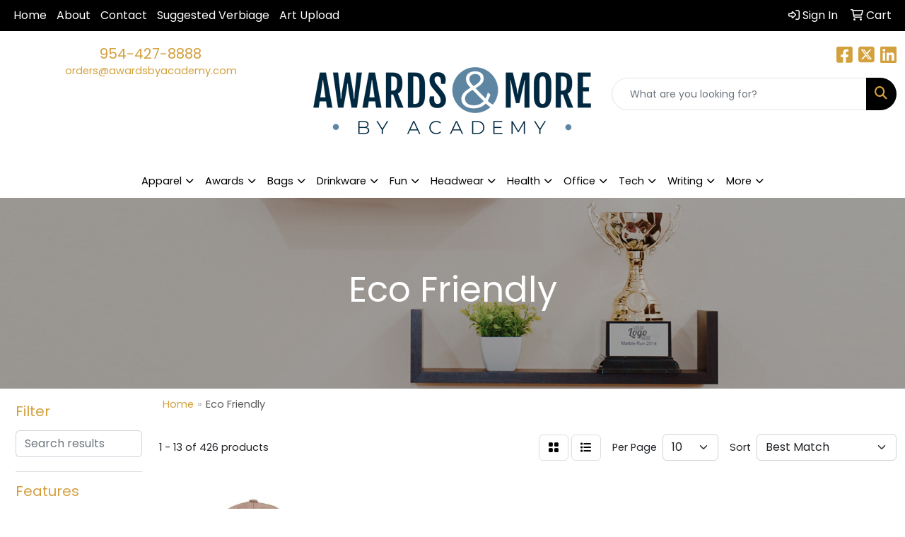

--- FILE ---
content_type: text/html
request_url: https://www.awardsbyacademy.com/ws/ws.dll/StartSrch?UID=8955&WENavID=3241278
body_size: 11354
content:
<!DOCTYPE html>
<html lang="en"><head>
<meta charset="utf-8">
<meta http-equiv="X-UA-Compatible" content="IE=edge">
<meta name="viewport" content="width=device-width, initial-scale=1">
<!-- The above 3 meta tags *must* come first in the head; any other head content must come *after* these tags -->


<link href="/distsite/styles/8/css/bootstrap.min.css" rel="stylesheet" />
<link href="https://fonts.googleapis.com/css?family=Open+Sans:400,600|Oswald:400,600" rel="stylesheet">
<link href="/distsite/styles/8/css/owl.carousel.min.css" rel="stylesheet">
<link href="/distsite/styles/8/css/nouislider.css" rel="stylesheet">
<!--<link href="/distsite/styles/8/css/menu.css" rel="stylesheet"/>-->
<link href="/distsite/styles/8/css/flexslider.css" rel="stylesheet">
<link href="/distsite/styles/8/css/all.min.css" rel="stylesheet">
<link href="/distsite/styles/8/css/slick/slick.css" rel="stylesheet"/>
<link href="/distsite/styles/8/css/lightbox/lightbox.css" rel="stylesheet"  />
<link href="/distsite/styles/8/css/yamm.css" rel="stylesheet" />
<!-- Custom styles for this theme -->
<link href="/we/we.dll/StyleSheet?UN=8955&Type=WETheme&TS=C46007.5659837963" rel="stylesheet">
<!-- Custom styles for this theme -->
<link href="/we/we.dll/StyleSheet?UN=8955&Type=WETheme-PS&TS=C46007.5659837963" rel="stylesheet">
<style>
.navbar-default .navbar-nav > li > a {
    color: #000000;
    background-color: transparent;
    text-transform: uppercase;
    font-size: 15px;
    padding-top: 15px;
    padding-bottom: 15px;
 background-color: rgba(255, 255, 255, 0.2);
}

</style>

<!-- HTML5 shim and Respond.js for IE8 support of HTML5 elements and media queries -->
<!--[if lt IE 9]>
      <script src="https://oss.maxcdn.com/html5shiv/3.7.3/html5shiv.min.js"></script>
      <script src="https://oss.maxcdn.com/respond/1.4.2/respond.min.js"></script>
    <![endif]-->

</head>

<body style="background:#fff;">


  <!-- Slide-Out Menu -->
  <div id="filter-menu" class="filter-menu">
    <button id="close-menu" class="btn-close"></button>
    <div class="menu-content">
      
<aside class="filter-sidebar">



<div class="filter-section first">
	<h2>Filter</h2>
	 <div class="input-group mb-3">
	 <input type="text" style="border-right:0;" placeholder="Search results" class="form-control text-search-within-results" name="SearchWithinResults" value="" maxlength="100" onkeyup="HandleTextFilter(event);">
	  <label class="input-group-text" style="background-color:#fff;"><a  style="display:none;" href="javascript:void(0);" class="remove-filter" data-toggle="tooltip" title="Clear" onclick="ClearTextFilter();"><i class="far fa-times" aria-hidden="true"></i> <span class="fa-sr-only">x</span></a></label>
	</div>
</div>

<a href="javascript:void(0);" class="clear-filters"  style="display:none;" onclick="ClearDrillDown();">Clear all filters</a>

<div class="filter-section"  style="display:none;">
	<h2>Categories</h2>

	<div class="filter-list">

	 

		<!-- wrapper for more filters -->
        <div class="show-filter">

		</div><!-- showfilters -->

	</div>

		<a href="#" class="show-more"  style="display:none;" >Show more</a>
</div>


<div class="filter-section" >
	<h2>Features</h2>

		<div class="filter-list">

	  		<div class="checkbox"><label><input class="filtercheckbox" type="checkbox" name="2|Eco-friendly" ><span> Eco-friendly (121)</span></label></div><div class="checkbox"><label><input class="filtercheckbox" type="checkbox" name="2|Lightweight" ><span> Lightweight (78)</span></label></div><div class="checkbox"><label><input class="filtercheckbox" type="checkbox" name="2|Durable" ><span> Durable (75)</span></label></div><div class="checkbox"><label><input class="filtercheckbox" type="checkbox" name="2|Cap" ><span> Cap (73)</span></label></div><div class="checkbox"><label><input class="filtercheckbox" type="checkbox" name="2|Outdoor" ><span> Outdoor (67)</span></label></div><div class="checkbox"><label><input class="filtercheckbox" type="checkbox" name="2|Hat" ><span> Hat (63)</span></label></div><div class="checkbox"><label><input class="filtercheckbox" type="checkbox" name="2|Adjustable" ><span> Adjustable (62)</span></label></div><div class="checkbox"><label><input class="filtercheckbox" type="checkbox" name="2|Eco friendly" ><span> Eco friendly (59)</span></label></div><div class="checkbox"><label><input class="filtercheckbox" type="checkbox" name="2|Sports" ><span> Sports (57)</span></label></div><div class="checkbox"><label><input class="filtercheckbox" type="checkbox" name="2|Unisex" ><span> Unisex (54)</span></label></div><div class="show-filter"><div class="checkbox"><label><input class="filtercheckbox" type="checkbox" name="2|Breathable" ><span> Breathable (51)</span></label></div><div class="checkbox"><label><input class="filtercheckbox" type="checkbox" name="2|Waterproof" ><span> Waterproof (50)</span></label></div><div class="checkbox"><label><input class="filtercheckbox" type="checkbox" name="2|Summer" ><span> Summer (41)</span></label></div><div class="checkbox"><label><input class="filtercheckbox" type="checkbox" name="2|Travel" ><span> Travel (41)</span></label></div><div class="checkbox"><label><input class="filtercheckbox" type="checkbox" name="2|Comfortable" ><span> Comfortable (38)</span></label></div><div class="checkbox"><label><input class="filtercheckbox" type="checkbox" name="2|Headwear" ><span> Headwear (37)</span></label></div><div class="checkbox"><label><input class="filtercheckbox" type="checkbox" name="2|Soft" ><span> Soft (37)</span></label></div><div class="checkbox"><label><input class="filtercheckbox" type="checkbox" name="2|Elastic" ><span> Elastic (36)</span></label></div><div class="checkbox"><label><input class="filtercheckbox" type="checkbox" name="2|Beach" ><span> Beach (35)</span></label></div><div class="checkbox"><label><input class="filtercheckbox" type="checkbox" name="2|Reusable" ><span> Reusable (34)</span></label></div><div class="checkbox"><label><input class="filtercheckbox" type="checkbox" name="2|Ball caps" ><span> Ball caps (30)</span></label></div><div class="checkbox"><label><input class="filtercheckbox" type="checkbox" name="2|Baseball" ><span> Baseball (28)</span></label></div><div class="checkbox"><label><input class="filtercheckbox" type="checkbox" name="2|Made in america" ><span> Made in america (28)</span></label></div><div class="checkbox"><label><input class="filtercheckbox" type="checkbox" name="2|Made in u.S.A." ><span> Made in u.S.A. (28)</span></label></div><div class="checkbox"><label><input class="filtercheckbox" type="checkbox" name="2|U.S.A. Made" ><span> U.S.A. Made (28)</span></label></div><div class="checkbox"><label><input class="filtercheckbox" type="checkbox" name="2|Non-slip" ><span> Non-slip (27)</span></label></div><div class="checkbox"><label><input class="filtercheckbox" type="checkbox" name="2|Snapback" ><span> Snapback (27)</span></label></div><div class="checkbox"><label><input class="filtercheckbox" type="checkbox" name="2|Stretchable" ><span> Stretchable (27)</span></label></div><div class="checkbox"><label><input class="filtercheckbox" type="checkbox" name="2|Sustainable" ><span> Sustainable (27)</span></label></div><div class="checkbox"><label><input class="filtercheckbox" type="checkbox" name="2|Baseball cap" ><span> Baseball cap (24)</span></label></div><div class="checkbox"><label><input class="filtercheckbox" type="checkbox" name="2|Portable" ><span> Portable (24)</span></label></div><div class="checkbox"><label><input class="filtercheckbox" type="checkbox" name="2|6 panel" ><span> 6 panel (22)</span></label></div><div class="checkbox"><label><input class="filtercheckbox" type="checkbox" name="2|Fishing" ><span> Fishing (22)</span></label></div><div class="checkbox"><label><input class="filtercheckbox" type="checkbox" name="2|Silicone" ><span> Silicone (21)</span></label></div><div class="checkbox"><label><input class="filtercheckbox" type="checkbox" name="2|Dad hat" ><span> Dad hat (20)</span></label></div><div class="checkbox"><label><input class="filtercheckbox" type="checkbox" name="2|Sun" ><span> Sun (20)</span></label></div><div class="checkbox"><label><input class="filtercheckbox" type="checkbox" name="2|5 panel" ><span> 5 panel (19)</span></label></div><div class="checkbox"><label><input class="filtercheckbox" type="checkbox" name="2|Pool" ><span> Pool (19)</span></label></div><div class="checkbox"><label><input class="filtercheckbox" type="checkbox" name="2|Sun protection" ><span> Sun protection (19)</span></label></div><div class="checkbox"><label><input class="filtercheckbox" type="checkbox" name="2|Golf" ><span> Golf (18)</span></label></div><div class="checkbox"><label><input class="filtercheckbox" type="checkbox" name="2|Structured" ><span> Structured (18)</span></label></div><div class="checkbox"><label><input class="filtercheckbox" type="checkbox" name="2|Adult" ><span> Adult (17)</span></label></div><div class="checkbox"><label><input class="filtercheckbox" type="checkbox" name="2|Flexible" ><span> Flexible (17)</span></label></div><div class="checkbox"><label><input class="filtercheckbox" type="checkbox" name="2|Foldable" ><span> Foldable (17)</span></label></div><div class="checkbox"><label><input class="filtercheckbox" type="checkbox" name="2|Hiking" ><span> Hiking (16)</span></label></div><div class="checkbox"><label><input class="filtercheckbox" type="checkbox" name="2|Stylish" ><span> Stylish (16)</span></label></div><div class="checkbox"><label><input class="filtercheckbox" type="checkbox" name="2|Women" ><span> Women (16)</span></label></div><div class="checkbox"><label><input class="filtercheckbox" type="checkbox" name="2|Eco" ><span> Eco (15)</span></label></div><div class="checkbox"><label><input class="filtercheckbox" type="checkbox" name="2|Silicone swim cap" ><span> Silicone swim cap (15)</span></label></div><div class="checkbox"><label><input class="filtercheckbox" type="checkbox" name="2|Wide brim" ><span> Wide brim (15)</span></label></div></div>

			<!-- wrapper for more filters -->
			<div class="show-filter">

			</div><!-- showfilters -->
 		</div>
		<a href="#" class="show-more"  >Show more</a>


</div>


<div class="filter-section" >
	<h2>Colors</h2>

		<div class="filter-list">

		  	<div class="checkbox"><label><input class="filtercheckbox" type="checkbox" name="1|Black" ><span> Black (298)</span></label></div><div class="checkbox"><label><input class="filtercheckbox" type="checkbox" name="1|White" ><span> White (216)</span></label></div><div class="checkbox"><label><input class="filtercheckbox" type="checkbox" name="1|Red" ><span> Red (211)</span></label></div><div class="checkbox"><label><input class="filtercheckbox" type="checkbox" name="1|Blue" ><span> Blue (189)</span></label></div><div class="checkbox"><label><input class="filtercheckbox" type="checkbox" name="1|Pink" ><span> Pink (170)</span></label></div><div class="checkbox"><label><input class="filtercheckbox" type="checkbox" name="1|Yellow" ><span> Yellow (162)</span></label></div><div class="checkbox"><label><input class="filtercheckbox" type="checkbox" name="1|Gray" ><span> Gray (144)</span></label></div><div class="checkbox"><label><input class="filtercheckbox" type="checkbox" name="1|Orange" ><span> Orange (117)</span></label></div><div class="checkbox"><label><input class="filtercheckbox" type="checkbox" name="1|Green" ><span> Green (115)</span></label></div><div class="checkbox"><label><input class="filtercheckbox" type="checkbox" name="1|Purple" ><span> Purple (115)</span></label></div><div class="show-filter"><div class="checkbox"><label><input class="filtercheckbox" type="checkbox" name="1|Navy blue" ><span> Navy blue (106)</span></label></div><div class="checkbox"><label><input class="filtercheckbox" type="checkbox" name="1|Brown" ><span> Brown (65)</span></label></div><div class="checkbox"><label><input class="filtercheckbox" type="checkbox" name="1|Beige" ><span> Beige (61)</span></label></div><div class="checkbox"><label><input class="filtercheckbox" type="checkbox" name="1|Royal blue" ><span> Royal blue (51)</span></label></div><div class="checkbox"><label><input class="filtercheckbox" type="checkbox" name="1|Light blue" ><span> Light blue (44)</span></label></div><div class="checkbox"><label><input class="filtercheckbox" type="checkbox" name="1|Various" ><span> Various (36)</span></label></div><div class="checkbox"><label><input class="filtercheckbox" type="checkbox" name="1|Dark blue" ><span> Dark blue (34)</span></label></div><div class="checkbox"><label><input class="filtercheckbox" type="checkbox" name="1|Black/white" ><span> Black/white (25)</span></label></div><div class="checkbox"><label><input class="filtercheckbox" type="checkbox" name="1|Navy blue/white" ><span> Navy blue/white (23)</span></label></div><div class="checkbox"><label><input class="filtercheckbox" type="checkbox" name="1|White/black" ><span> White/black (21)</span></label></div><div class="checkbox"><label><input class="filtercheckbox" type="checkbox" name="1|White/red" ><span> White/red (21)</span></label></div><div class="checkbox"><label><input class="filtercheckbox" type="checkbox" name="1|Lt gray" ><span> Lt gray (20)</span></label></div><div class="checkbox"><label><input class="filtercheckbox" type="checkbox" name="1|Red/black" ><span> Red/black (20)</span></label></div><div class="checkbox"><label><input class="filtercheckbox" type="checkbox" name="1|White/navy blue" ><span> White/navy blue (20)</span></label></div><div class="checkbox"><label><input class="filtercheckbox" type="checkbox" name="1|Khaki" ><span> Khaki (19)</span></label></div><div class="checkbox"><label><input class="filtercheckbox" type="checkbox" name="1|Red/white" ><span> Red/white (19)</span></label></div><div class="checkbox"><label><input class="filtercheckbox" type="checkbox" name="1|White/royal blue" ><span> White/royal blue (19)</span></label></div><div class="checkbox"><label><input class="filtercheckbox" type="checkbox" name="1|Black/red" ><span> Black/red (18)</span></label></div><div class="checkbox"><label><input class="filtercheckbox" type="checkbox" name="1|Olive green" ><span> Olive green (18)</span></label></div><div class="checkbox"><label><input class="filtercheckbox" type="checkbox" name="1|Royal blue/white" ><span> Royal blue/white (18)</span></label></div><div class="checkbox"><label><input class="filtercheckbox" type="checkbox" name="1|Tan" ><span> Tan (18)</span></label></div><div class="checkbox"><label><input class="filtercheckbox" type="checkbox" name="1|Lt gray/black" ><span> Lt gray/black (17)</span></label></div><div class="checkbox"><label><input class="filtercheckbox" type="checkbox" name="1|Lt gray/navy blue" ><span> Lt gray/navy blue (17)</span></label></div><div class="checkbox"><label><input class="filtercheckbox" type="checkbox" name="1|Navy blue/red" ><span> Navy blue/red (17)</span></label></div><div class="checkbox"><label><input class="filtercheckbox" type="checkbox" name="1|Tan/black" ><span> Tan/black (17)</span></label></div><div class="checkbox"><label><input class="filtercheckbox" type="checkbox" name="1|Tan/navy blue" ><span> Tan/navy blue (17)</span></label></div><div class="checkbox"><label><input class="filtercheckbox" type="checkbox" name="1|Black/lt gray" ><span> Black/lt gray (16)</span></label></div><div class="checkbox"><label><input class="filtercheckbox" type="checkbox" name="1|Black/tan" ><span> Black/tan (16)</span></label></div><div class="checkbox"><label><input class="filtercheckbox" type="checkbox" name="1|Dk gray/black" ><span> Dk gray/black (16)</span></label></div><div class="checkbox"><label><input class="filtercheckbox" type="checkbox" name="1|Dk gray/white" ><span> Dk gray/white (16)</span></label></div><div class="checkbox"><label><input class="filtercheckbox" type="checkbox" name="1|Gold" ><span> Gold (16)</span></label></div><div class="checkbox"><label><input class="filtercheckbox" type="checkbox" name="1|Lt gray/red" ><span> Lt gray/red (16)</span></label></div><div class="checkbox"><label><input class="filtercheckbox" type="checkbox" name="1|Navy blue/lt gray" ><span> Navy blue/lt gray (16)</span></label></div><div class="checkbox"><label><input class="filtercheckbox" type="checkbox" name="1|Navy blue/tan" ><span> Navy blue/tan (16)</span></label></div><div class="checkbox"><label><input class="filtercheckbox" type="checkbox" name="1|Rose red" ><span> Rose red (16)</span></label></div><div class="checkbox"><label><input class="filtercheckbox" type="checkbox" name="1|Royal blue/lt gray" ><span> Royal blue/lt gray (16)</span></label></div><div class="checkbox"><label><input class="filtercheckbox" type="checkbox" name="1|Khaki tan" ><span> Khaki tan (15)</span></label></div><div class="checkbox"><label><input class="filtercheckbox" type="checkbox" name="1|Lt gray/white" ><span> Lt gray/white (15)</span></label></div><div class="checkbox"><label><input class="filtercheckbox" type="checkbox" name="1|Black/dk gray" ><span> Black/dk gray (14)</span></label></div><div class="checkbox"><label><input class="filtercheckbox" type="checkbox" name="1|Dk gray/lt gray" ><span> Dk gray/lt gray (14)</span></label></div></div>


			<!-- wrapper for more filters -->
			<div class="show-filter">

			</div><!-- showfilters -->

		  </div>

		<a href="#" class="show-more"  >Show more</a>
</div>


<div class="filter-section"  >
	<h2>Price Range</h2>
	<div class="filter-price-wrap">
		<div class="filter-price-inner">
			<div class="input-group">
				<span class="input-group-text input-group-text-white">$</span>
				<input type="text" class="form-control form-control-sm filter-min-prices" name="min-prices" value="" placeholder="Min" onkeyup="HandlePriceFilter(event);">
			</div>
			<div class="input-group">
				<span class="input-group-text input-group-text-white">$</span>
				<input type="text" class="form-control form-control-sm filter-max-prices" name="max-prices" value="" placeholder="Max" onkeyup="HandlePriceFilter(event);">
			</div>
		</div>
		<a href="javascript:void(0)" onclick="SetPriceFilter();" ><i class="fa-solid fa-chevron-right"></i></a>
	</div>
</div>

<div class="filter-section"   >
	<h2>Quantity</h2>
	<div class="filter-price-wrap mb-2">
		<input type="text" class="form-control form-control-sm filter-quantity" value="" placeholder="Qty" onkeyup="HandleQuantityFilter(event);">
		<a href="javascript:void(0)" onclick="SetQuantityFilter();"><i class="fa-solid fa-chevron-right"></i></a>
	</div>
</div>




	</aside>

    </div>
</div>




	<div class="container-fluid">
		<div class="row">

			<div class="col-md-3 col-lg-2">
        <div class="d-none d-md-block">
          <div id="desktop-filter">
            
<aside class="filter-sidebar">



<div class="filter-section first">
	<h2>Filter</h2>
	 <div class="input-group mb-3">
	 <input type="text" style="border-right:0;" placeholder="Search results" class="form-control text-search-within-results" name="SearchWithinResults" value="" maxlength="100" onkeyup="HandleTextFilter(event);">
	  <label class="input-group-text" style="background-color:#fff;"><a  style="display:none;" href="javascript:void(0);" class="remove-filter" data-toggle="tooltip" title="Clear" onclick="ClearTextFilter();"><i class="far fa-times" aria-hidden="true"></i> <span class="fa-sr-only">x</span></a></label>
	</div>
</div>

<a href="javascript:void(0);" class="clear-filters"  style="display:none;" onclick="ClearDrillDown();">Clear all filters</a>

<div class="filter-section"  style="display:none;">
	<h2>Categories</h2>

	<div class="filter-list">

	 

		<!-- wrapper for more filters -->
        <div class="show-filter">

		</div><!-- showfilters -->

	</div>

		<a href="#" class="show-more"  style="display:none;" >Show more</a>
</div>


<div class="filter-section" >
	<h2>Features</h2>

		<div class="filter-list">

	  		<div class="checkbox"><label><input class="filtercheckbox" type="checkbox" name="2|Eco-friendly" ><span> Eco-friendly (121)</span></label></div><div class="checkbox"><label><input class="filtercheckbox" type="checkbox" name="2|Lightweight" ><span> Lightweight (78)</span></label></div><div class="checkbox"><label><input class="filtercheckbox" type="checkbox" name="2|Durable" ><span> Durable (75)</span></label></div><div class="checkbox"><label><input class="filtercheckbox" type="checkbox" name="2|Cap" ><span> Cap (73)</span></label></div><div class="checkbox"><label><input class="filtercheckbox" type="checkbox" name="2|Outdoor" ><span> Outdoor (67)</span></label></div><div class="checkbox"><label><input class="filtercheckbox" type="checkbox" name="2|Hat" ><span> Hat (63)</span></label></div><div class="checkbox"><label><input class="filtercheckbox" type="checkbox" name="2|Adjustable" ><span> Adjustable (62)</span></label></div><div class="checkbox"><label><input class="filtercheckbox" type="checkbox" name="2|Eco friendly" ><span> Eco friendly (59)</span></label></div><div class="checkbox"><label><input class="filtercheckbox" type="checkbox" name="2|Sports" ><span> Sports (57)</span></label></div><div class="checkbox"><label><input class="filtercheckbox" type="checkbox" name="2|Unisex" ><span> Unisex (54)</span></label></div><div class="show-filter"><div class="checkbox"><label><input class="filtercheckbox" type="checkbox" name="2|Breathable" ><span> Breathable (51)</span></label></div><div class="checkbox"><label><input class="filtercheckbox" type="checkbox" name="2|Waterproof" ><span> Waterproof (50)</span></label></div><div class="checkbox"><label><input class="filtercheckbox" type="checkbox" name="2|Summer" ><span> Summer (41)</span></label></div><div class="checkbox"><label><input class="filtercheckbox" type="checkbox" name="2|Travel" ><span> Travel (41)</span></label></div><div class="checkbox"><label><input class="filtercheckbox" type="checkbox" name="2|Comfortable" ><span> Comfortable (38)</span></label></div><div class="checkbox"><label><input class="filtercheckbox" type="checkbox" name="2|Headwear" ><span> Headwear (37)</span></label></div><div class="checkbox"><label><input class="filtercheckbox" type="checkbox" name="2|Soft" ><span> Soft (37)</span></label></div><div class="checkbox"><label><input class="filtercheckbox" type="checkbox" name="2|Elastic" ><span> Elastic (36)</span></label></div><div class="checkbox"><label><input class="filtercheckbox" type="checkbox" name="2|Beach" ><span> Beach (35)</span></label></div><div class="checkbox"><label><input class="filtercheckbox" type="checkbox" name="2|Reusable" ><span> Reusable (34)</span></label></div><div class="checkbox"><label><input class="filtercheckbox" type="checkbox" name="2|Ball caps" ><span> Ball caps (30)</span></label></div><div class="checkbox"><label><input class="filtercheckbox" type="checkbox" name="2|Baseball" ><span> Baseball (28)</span></label></div><div class="checkbox"><label><input class="filtercheckbox" type="checkbox" name="2|Made in america" ><span> Made in america (28)</span></label></div><div class="checkbox"><label><input class="filtercheckbox" type="checkbox" name="2|Made in u.S.A." ><span> Made in u.S.A. (28)</span></label></div><div class="checkbox"><label><input class="filtercheckbox" type="checkbox" name="2|U.S.A. Made" ><span> U.S.A. Made (28)</span></label></div><div class="checkbox"><label><input class="filtercheckbox" type="checkbox" name="2|Non-slip" ><span> Non-slip (27)</span></label></div><div class="checkbox"><label><input class="filtercheckbox" type="checkbox" name="2|Snapback" ><span> Snapback (27)</span></label></div><div class="checkbox"><label><input class="filtercheckbox" type="checkbox" name="2|Stretchable" ><span> Stretchable (27)</span></label></div><div class="checkbox"><label><input class="filtercheckbox" type="checkbox" name="2|Sustainable" ><span> Sustainable (27)</span></label></div><div class="checkbox"><label><input class="filtercheckbox" type="checkbox" name="2|Baseball cap" ><span> Baseball cap (24)</span></label></div><div class="checkbox"><label><input class="filtercheckbox" type="checkbox" name="2|Portable" ><span> Portable (24)</span></label></div><div class="checkbox"><label><input class="filtercheckbox" type="checkbox" name="2|6 panel" ><span> 6 panel (22)</span></label></div><div class="checkbox"><label><input class="filtercheckbox" type="checkbox" name="2|Fishing" ><span> Fishing (22)</span></label></div><div class="checkbox"><label><input class="filtercheckbox" type="checkbox" name="2|Silicone" ><span> Silicone (21)</span></label></div><div class="checkbox"><label><input class="filtercheckbox" type="checkbox" name="2|Dad hat" ><span> Dad hat (20)</span></label></div><div class="checkbox"><label><input class="filtercheckbox" type="checkbox" name="2|Sun" ><span> Sun (20)</span></label></div><div class="checkbox"><label><input class="filtercheckbox" type="checkbox" name="2|5 panel" ><span> 5 panel (19)</span></label></div><div class="checkbox"><label><input class="filtercheckbox" type="checkbox" name="2|Pool" ><span> Pool (19)</span></label></div><div class="checkbox"><label><input class="filtercheckbox" type="checkbox" name="2|Sun protection" ><span> Sun protection (19)</span></label></div><div class="checkbox"><label><input class="filtercheckbox" type="checkbox" name="2|Golf" ><span> Golf (18)</span></label></div><div class="checkbox"><label><input class="filtercheckbox" type="checkbox" name="2|Structured" ><span> Structured (18)</span></label></div><div class="checkbox"><label><input class="filtercheckbox" type="checkbox" name="2|Adult" ><span> Adult (17)</span></label></div><div class="checkbox"><label><input class="filtercheckbox" type="checkbox" name="2|Flexible" ><span> Flexible (17)</span></label></div><div class="checkbox"><label><input class="filtercheckbox" type="checkbox" name="2|Foldable" ><span> Foldable (17)</span></label></div><div class="checkbox"><label><input class="filtercheckbox" type="checkbox" name="2|Hiking" ><span> Hiking (16)</span></label></div><div class="checkbox"><label><input class="filtercheckbox" type="checkbox" name="2|Stylish" ><span> Stylish (16)</span></label></div><div class="checkbox"><label><input class="filtercheckbox" type="checkbox" name="2|Women" ><span> Women (16)</span></label></div><div class="checkbox"><label><input class="filtercheckbox" type="checkbox" name="2|Eco" ><span> Eco (15)</span></label></div><div class="checkbox"><label><input class="filtercheckbox" type="checkbox" name="2|Silicone swim cap" ><span> Silicone swim cap (15)</span></label></div><div class="checkbox"><label><input class="filtercheckbox" type="checkbox" name="2|Wide brim" ><span> Wide brim (15)</span></label></div></div>

			<!-- wrapper for more filters -->
			<div class="show-filter">

			</div><!-- showfilters -->
 		</div>
		<a href="#" class="show-more"  >Show more</a>


</div>


<div class="filter-section" >
	<h2>Colors</h2>

		<div class="filter-list">

		  	<div class="checkbox"><label><input class="filtercheckbox" type="checkbox" name="1|Black" ><span> Black (298)</span></label></div><div class="checkbox"><label><input class="filtercheckbox" type="checkbox" name="1|White" ><span> White (216)</span></label></div><div class="checkbox"><label><input class="filtercheckbox" type="checkbox" name="1|Red" ><span> Red (211)</span></label></div><div class="checkbox"><label><input class="filtercheckbox" type="checkbox" name="1|Blue" ><span> Blue (189)</span></label></div><div class="checkbox"><label><input class="filtercheckbox" type="checkbox" name="1|Pink" ><span> Pink (170)</span></label></div><div class="checkbox"><label><input class="filtercheckbox" type="checkbox" name="1|Yellow" ><span> Yellow (162)</span></label></div><div class="checkbox"><label><input class="filtercheckbox" type="checkbox" name="1|Gray" ><span> Gray (144)</span></label></div><div class="checkbox"><label><input class="filtercheckbox" type="checkbox" name="1|Orange" ><span> Orange (117)</span></label></div><div class="checkbox"><label><input class="filtercheckbox" type="checkbox" name="1|Green" ><span> Green (115)</span></label></div><div class="checkbox"><label><input class="filtercheckbox" type="checkbox" name="1|Purple" ><span> Purple (115)</span></label></div><div class="show-filter"><div class="checkbox"><label><input class="filtercheckbox" type="checkbox" name="1|Navy blue" ><span> Navy blue (106)</span></label></div><div class="checkbox"><label><input class="filtercheckbox" type="checkbox" name="1|Brown" ><span> Brown (65)</span></label></div><div class="checkbox"><label><input class="filtercheckbox" type="checkbox" name="1|Beige" ><span> Beige (61)</span></label></div><div class="checkbox"><label><input class="filtercheckbox" type="checkbox" name="1|Royal blue" ><span> Royal blue (51)</span></label></div><div class="checkbox"><label><input class="filtercheckbox" type="checkbox" name="1|Light blue" ><span> Light blue (44)</span></label></div><div class="checkbox"><label><input class="filtercheckbox" type="checkbox" name="1|Various" ><span> Various (36)</span></label></div><div class="checkbox"><label><input class="filtercheckbox" type="checkbox" name="1|Dark blue" ><span> Dark blue (34)</span></label></div><div class="checkbox"><label><input class="filtercheckbox" type="checkbox" name="1|Black/white" ><span> Black/white (25)</span></label></div><div class="checkbox"><label><input class="filtercheckbox" type="checkbox" name="1|Navy blue/white" ><span> Navy blue/white (23)</span></label></div><div class="checkbox"><label><input class="filtercheckbox" type="checkbox" name="1|White/black" ><span> White/black (21)</span></label></div><div class="checkbox"><label><input class="filtercheckbox" type="checkbox" name="1|White/red" ><span> White/red (21)</span></label></div><div class="checkbox"><label><input class="filtercheckbox" type="checkbox" name="1|Lt gray" ><span> Lt gray (20)</span></label></div><div class="checkbox"><label><input class="filtercheckbox" type="checkbox" name="1|Red/black" ><span> Red/black (20)</span></label></div><div class="checkbox"><label><input class="filtercheckbox" type="checkbox" name="1|White/navy blue" ><span> White/navy blue (20)</span></label></div><div class="checkbox"><label><input class="filtercheckbox" type="checkbox" name="1|Khaki" ><span> Khaki (19)</span></label></div><div class="checkbox"><label><input class="filtercheckbox" type="checkbox" name="1|Red/white" ><span> Red/white (19)</span></label></div><div class="checkbox"><label><input class="filtercheckbox" type="checkbox" name="1|White/royal blue" ><span> White/royal blue (19)</span></label></div><div class="checkbox"><label><input class="filtercheckbox" type="checkbox" name="1|Black/red" ><span> Black/red (18)</span></label></div><div class="checkbox"><label><input class="filtercheckbox" type="checkbox" name="1|Olive green" ><span> Olive green (18)</span></label></div><div class="checkbox"><label><input class="filtercheckbox" type="checkbox" name="1|Royal blue/white" ><span> Royal blue/white (18)</span></label></div><div class="checkbox"><label><input class="filtercheckbox" type="checkbox" name="1|Tan" ><span> Tan (18)</span></label></div><div class="checkbox"><label><input class="filtercheckbox" type="checkbox" name="1|Lt gray/black" ><span> Lt gray/black (17)</span></label></div><div class="checkbox"><label><input class="filtercheckbox" type="checkbox" name="1|Lt gray/navy blue" ><span> Lt gray/navy blue (17)</span></label></div><div class="checkbox"><label><input class="filtercheckbox" type="checkbox" name="1|Navy blue/red" ><span> Navy blue/red (17)</span></label></div><div class="checkbox"><label><input class="filtercheckbox" type="checkbox" name="1|Tan/black" ><span> Tan/black (17)</span></label></div><div class="checkbox"><label><input class="filtercheckbox" type="checkbox" name="1|Tan/navy blue" ><span> Tan/navy blue (17)</span></label></div><div class="checkbox"><label><input class="filtercheckbox" type="checkbox" name="1|Black/lt gray" ><span> Black/lt gray (16)</span></label></div><div class="checkbox"><label><input class="filtercheckbox" type="checkbox" name="1|Black/tan" ><span> Black/tan (16)</span></label></div><div class="checkbox"><label><input class="filtercheckbox" type="checkbox" name="1|Dk gray/black" ><span> Dk gray/black (16)</span></label></div><div class="checkbox"><label><input class="filtercheckbox" type="checkbox" name="1|Dk gray/white" ><span> Dk gray/white (16)</span></label></div><div class="checkbox"><label><input class="filtercheckbox" type="checkbox" name="1|Gold" ><span> Gold (16)</span></label></div><div class="checkbox"><label><input class="filtercheckbox" type="checkbox" name="1|Lt gray/red" ><span> Lt gray/red (16)</span></label></div><div class="checkbox"><label><input class="filtercheckbox" type="checkbox" name="1|Navy blue/lt gray" ><span> Navy blue/lt gray (16)</span></label></div><div class="checkbox"><label><input class="filtercheckbox" type="checkbox" name="1|Navy blue/tan" ><span> Navy blue/tan (16)</span></label></div><div class="checkbox"><label><input class="filtercheckbox" type="checkbox" name="1|Rose red" ><span> Rose red (16)</span></label></div><div class="checkbox"><label><input class="filtercheckbox" type="checkbox" name="1|Royal blue/lt gray" ><span> Royal blue/lt gray (16)</span></label></div><div class="checkbox"><label><input class="filtercheckbox" type="checkbox" name="1|Khaki tan" ><span> Khaki tan (15)</span></label></div><div class="checkbox"><label><input class="filtercheckbox" type="checkbox" name="1|Lt gray/white" ><span> Lt gray/white (15)</span></label></div><div class="checkbox"><label><input class="filtercheckbox" type="checkbox" name="1|Black/dk gray" ><span> Black/dk gray (14)</span></label></div><div class="checkbox"><label><input class="filtercheckbox" type="checkbox" name="1|Dk gray/lt gray" ><span> Dk gray/lt gray (14)</span></label></div></div>


			<!-- wrapper for more filters -->
			<div class="show-filter">

			</div><!-- showfilters -->

		  </div>

		<a href="#" class="show-more"  >Show more</a>
</div>


<div class="filter-section"  >
	<h2>Price Range</h2>
	<div class="filter-price-wrap">
		<div class="filter-price-inner">
			<div class="input-group">
				<span class="input-group-text input-group-text-white">$</span>
				<input type="text" class="form-control form-control-sm filter-min-prices" name="min-prices" value="" placeholder="Min" onkeyup="HandlePriceFilter(event);">
			</div>
			<div class="input-group">
				<span class="input-group-text input-group-text-white">$</span>
				<input type="text" class="form-control form-control-sm filter-max-prices" name="max-prices" value="" placeholder="Max" onkeyup="HandlePriceFilter(event);">
			</div>
		</div>
		<a href="javascript:void(0)" onclick="SetPriceFilter();" ><i class="fa-solid fa-chevron-right"></i></a>
	</div>
</div>

<div class="filter-section"   >
	<h2>Quantity</h2>
	<div class="filter-price-wrap mb-2">
		<input type="text" class="form-control form-control-sm filter-quantity" value="" placeholder="Qty" onkeyup="HandleQuantityFilter(event);">
		<a href="javascript:void(0)" onclick="SetQuantityFilter();"><i class="fa-solid fa-chevron-right"></i></a>
	</div>
</div>




	</aside>

          </div>
        </div>
			</div>

			<div class="col-md-9 col-lg-10">
				

				<ol class="breadcrumb"  >
              		<li><a href="https://www.awardsbyacademy.com" target="_top">Home</a></li>
             	 	<li class="active">Eco Friendly</li>
            	</ol>




				<div id="product-list-controls">

				
						<div class="d-flex align-items-center justify-content-between">
							<div class="d-none d-md-block me-3">
								1 - 13 of  426 <span class="d-none d-lg-inline">products</span>
							</div>
					  
						  <!-- Right Aligned Controls -->
						  <div class="product-controls-right d-flex align-items-center">
       
              <button id="show-filter-button" class="btn btn-control d-block d-md-none"><i class="fa-solid fa-filter" aria-hidden="true"></i></button>

							
							<span class="me-3">
								<a href="/ws/ws.dll/StartSrch?UID=8955&WENavID=3241278&View=T&ST=26011520195714016036451700" class="btn btn-control grid" title="Change to Grid View"><i class="fa-solid fa-grid-2" aria-hidden="true"></i>  <span class="fa-sr-only">Grid</span></a>
								<a href="/ws/ws.dll/StartSrch?UID=8955&WENavID=3241278&View=L&ST=26011520195714016036451700" class="btn btn-control" title="Change to List View"><i class="fa-solid fa-list"></i> <span class="fa-sr-only">List</span></a>
							</span>
							
					  
							<!-- Number of Items Per Page -->
							<div class="me-2 d-none d-lg-block">
								<label>Per Page</label>
							</div>
							<div class="me-3 d-none d-md-block">
								<select class="form-select notranslate" onchange="GoToNewURL(this);" aria-label="Items per page">
									<option value="/ws/ws.dll/StartSrch?UID=8955&WENavID=3241278&ST=26011520195714016036451700&PPP=10" selected>10</option><option value="/ws/ws.dll/StartSrch?UID=8955&WENavID=3241278&ST=26011520195714016036451700&PPP=25" >25</option><option value="/ws/ws.dll/StartSrch?UID=8955&WENavID=3241278&ST=26011520195714016036451700&PPP=50" >50</option><option value="/ws/ws.dll/StartSrch?UID=8955&WENavID=3241278&ST=26011520195714016036451700&PPP=100" >100</option><option value="/ws/ws.dll/StartSrch?UID=8955&WENavID=3241278&ST=26011520195714016036451700&PPP=250" >250</option>
								
								</select>
							</div>
					  
							<!-- Sort By -->
							<div class="d-none d-lg-block me-2">
								<label>Sort</label>
							</div>
							<div>
								<select class="form-select" onchange="GoToNewURL(this);">
									<option value="/ws/ws.dll/StartSrch?UID=8955&WENavID=3241278&Sort=0">Best Match</option><option value="/ws/ws.dll/StartSrch?UID=8955&WENavID=3241278&Sort=3">Most Popular</option><option value="/ws/ws.dll/StartSrch?UID=8955&WENavID=3241278&Sort=1">Price (Low to High)</option><option value="/ws/ws.dll/StartSrch?UID=8955&WENavID=3241278&Sort=2">Price (High to Low)</option>
								 </select>
							</div>
						  </div>
						</div>

			  </div>

				<!-- Product Results List -->
				<ul class="thumbnail-list"><a name="0" href="#" alt="Item 0"></a>
<li>
 <a href="https://www.awardsbyacademy.com/p/HKNKG-QVQIA/rpet-cap" target="_parent" alt="RPET Cap">
 <div class="pr-list-grid">
		<img class="img-responsive" src="/ws/ws.dll/QPic?SN=57550&P=147691736&I=0&PX=300" alt="RPET Cap">
		<p class="pr-name">RPET Cap</p>
		<div class="pr-meta-row">
			<div class="product-reviews"  style="display:none;">
				<div class="rating-stars">
				<i class="fa-solid fa-star-sharp" aria-hidden="true"></i><i class="fa-solid fa-star-sharp" aria-hidden="true"></i><i class="fa-solid fa-star-sharp" aria-hidden="true"></i><i class="fa-solid fa-star-sharp" aria-hidden="true"></i><i class="fa-solid fa-star-sharp" aria-hidden="true"></i>
				</div>
				<span class="rating-count">(0)</span>
			</div>
			
		</div>
		<p class="pr-number"  ><span class="notranslate">Item #HKNKG-QVQIA</span></p>
		<p class="pr-price"  ><span class="notranslate">$8.95</span> - <span class="notranslate">$13.11</span></p>
 </div>
 </a>
</li>
<a name="1" href="#" alt="Item 1"></a>
<li>
 <a href="https://www.awardsbyacademy.com/p/JIIFJ-RSMIJ/ahead-urban-trucker-charcoal-camo-print" target="_parent" alt="Ahead Urban Trucker - Charcoal-Camo Print">
 <div class="pr-list-grid">
		<img class="img-responsive" src="/ws/ws.dll/QPic?SN=56940&P=778093289&I=0&PX=300" alt="Ahead Urban Trucker - Charcoal-Camo Print">
		<p class="pr-name">Ahead Urban Trucker - Charcoal-Camo Print</p>
		<div class="pr-meta-row">
			<div class="product-reviews"  style="display:none;">
				<div class="rating-stars">
				<i class="fa-solid fa-star-sharp" aria-hidden="true"></i><i class="fa-solid fa-star-sharp" aria-hidden="true"></i><i class="fa-solid fa-star-sharp" aria-hidden="true"></i><i class="fa-solid fa-star-sharp" aria-hidden="true"></i><i class="fa-solid fa-star-sharp" aria-hidden="true"></i>
				</div>
				<span class="rating-count">(0)</span>
			</div>
			
		</div>
		<p class="pr-number"  ><span class="notranslate">Item #JIIFJ-RSMIJ</span></p>
		<p class="pr-price"  ><span class="notranslate">$19.98</span> - <span class="notranslate">$30.08</span></p>
 </div>
 </a>
</li>
<a name="2" href="#" alt="Item 2"></a>
<li>
 <a href="https://www.awardsbyacademy.com/p/QIILF-RSMFX/ahead-the-eco-recycled-cap-grey-heather" target="_parent" alt="Ahead The Eco Recycled Cap - Grey Heather">
 <div class="pr-list-grid">
		<img class="img-responsive" src="/ws/ws.dll/QPic?SN=56940&P=198093225&I=0&PX=300" alt="Ahead The Eco Recycled Cap - Grey Heather">
		<p class="pr-name">Ahead The Eco Recycled Cap - Grey Heather</p>
		<div class="pr-meta-row">
			<div class="product-reviews"  style="display:none;">
				<div class="rating-stars">
				<i class="fa-solid fa-star-sharp" aria-hidden="true"></i><i class="fa-solid fa-star-sharp" aria-hidden="true"></i><i class="fa-solid fa-star-sharp" aria-hidden="true"></i><i class="fa-solid fa-star-sharp" aria-hidden="true"></i><i class="fa-solid fa-star-sharp" aria-hidden="true"></i>
				</div>
				<span class="rating-count">(0)</span>
			</div>
			
		</div>
		<p class="pr-number"  ><span class="notranslate">Item #QIILF-RSMFX</span></p>
		<p class="pr-price"  ><span class="notranslate">$19.98</span> - <span class="notranslate">$30.08</span></p>
 </div>
 </a>
</li>
<a name="3" href="#" alt="Item 3"></a>
<li>
 <a href="https://www.awardsbyacademy.com/p/EIILD-RSMFV/ahead-the-eco-recycled-cap-navy-heather" target="_parent" alt="Ahead The Eco Recycled Cap - Navy Heather">
 <div class="pr-list-grid">
		<img class="img-responsive" src="/ws/ws.dll/QPic?SN=56940&P=398093223&I=0&PX=300" alt="Ahead The Eco Recycled Cap - Navy Heather">
		<p class="pr-name">Ahead The Eco Recycled Cap - Navy Heather</p>
		<div class="pr-meta-row">
			<div class="product-reviews"  style="display:none;">
				<div class="rating-stars">
				<i class="fa-solid fa-star-sharp" aria-hidden="true"></i><i class="fa-solid fa-star-sharp" aria-hidden="true"></i><i class="fa-solid fa-star-sharp" aria-hidden="true"></i><i class="fa-solid fa-star-sharp" aria-hidden="true"></i><i class="fa-solid fa-star-sharp" aria-hidden="true"></i>
				</div>
				<span class="rating-count">(0)</span>
			</div>
			
		</div>
		<p class="pr-number"  ><span class="notranslate">Item #EIILD-RSMFV</span></p>
		<p class="pr-price"  ><span class="notranslate">$19.98</span> - <span class="notranslate">$30.08</span></p>
 </div>
 </a>
</li>
<a name="4" href="#" alt="Item 4"></a>
<li>
 <a href="https://www.awardsbyacademy.com/p/KIILE-RSMFW/ahead-the-eco-recycled-cap-slate-blue-heather" target="_parent" alt="Ahead The Eco Recycled Cap - Slate Blue Heather">
 <div class="pr-list-grid">
		<img class="img-responsive" src="/ws/ws.dll/QPic?SN=56940&P=798093224&I=0&PX=300" alt="Ahead The Eco Recycled Cap - Slate Blue Heather">
		<p class="pr-name">Ahead The Eco Recycled Cap - Slate Blue Heather</p>
		<div class="pr-meta-row">
			<div class="product-reviews"  style="display:none;">
				<div class="rating-stars">
				<i class="fa-solid fa-star-sharp" aria-hidden="true"></i><i class="fa-solid fa-star-sharp" aria-hidden="true"></i><i class="fa-solid fa-star-sharp" aria-hidden="true"></i><i class="fa-solid fa-star-sharp" aria-hidden="true"></i><i class="fa-solid fa-star-sharp" aria-hidden="true"></i>
				</div>
				<span class="rating-count">(0)</span>
			</div>
			
		</div>
		<p class="pr-number"  ><span class="notranslate">Item #KIILE-RSMFW</span></p>
		<p class="pr-price"  ><span class="notranslate">$19.98</span> - <span class="notranslate">$30.08</span></p>
 </div>
 </a>
</li>
<a name="5" href="#" alt="Item 5"></a>
<li>
 <a href="https://www.awardsbyacademy.com/p/XHJFC-TCJXE/flip-n-sip-silicone-straw-cap" target="_parent" alt="Flip 'N Sip Silicone Straw Cap">
 <div class="pr-list-grid">
		<img class="img-responsive" src="/ws/ws.dll/QPic?SN=60462&P=518724382&I=0&PX=300" alt="Flip 'N Sip Silicone Straw Cap">
		<p class="pr-name">Flip 'N Sip Silicone Straw Cap</p>
		<div class="pr-meta-row">
			<div class="product-reviews"  style="display:none;">
				<div class="rating-stars">
				<i class="fa-solid fa-star-sharp" aria-hidden="true"></i><i class="fa-solid fa-star-sharp" aria-hidden="true"></i><i class="fa-solid fa-star-sharp" aria-hidden="true"></i><i class="fa-solid fa-star-sharp" aria-hidden="true"></i><i class="fa-solid fa-star-sharp" aria-hidden="true"></i>
				</div>
				<span class="rating-count">(0)</span>
			</div>
			
		</div>
		<p class="pr-number"  ><span class="notranslate">Item #XHJFC-TCJXE</span></p>
		<p class="pr-price"  ><span class="notranslate">$0.88</span> - <span class="notranslate">$1.07</span></p>
 </div>
 </a>
</li>
<a name="6" href="#" alt="Item 6"></a>
<li>
 <a href="https://www.awardsbyacademy.com/p/UFHNH-PVDNF/structured-6-panel-rpet-recycled-100-polyester-flat-bill-cap" target="_parent" alt="Structured 6 Panel rPET Recycled 100% Polyester Flat Bill Cap">
 <div class="pr-list-grid">
		<img class="img-responsive" src="/ws/ws.dll/QPic?SN=69609&P=387226107&I=0&PX=300" alt="Structured 6 Panel rPET Recycled 100% Polyester Flat Bill Cap">
		<p class="pr-name">Structured 6 Panel rPET Recycled 100% Polyester Flat Bill Cap</p>
		<div class="pr-meta-row">
			<div class="product-reviews"  style="display:none;">
				<div class="rating-stars">
				<i class="fa-solid fa-star-sharp active" aria-hidden="true"></i><i class="fa-solid fa-star-sharp active" aria-hidden="true"></i><i class="fa-solid fa-star-sharp active" aria-hidden="true"></i><i class="fa-solid fa-star-sharp active" aria-hidden="true"></i><i class="fa-solid fa-star-sharp active" aria-hidden="true"></i>
				</div>
				<span class="rating-count">(1)</span>
			</div>
			
		</div>
		<p class="pr-number"  ><span class="notranslate">Item #UFHNH-PVDNF</span></p>
		<p class="pr-price"  ><span class="notranslate">$7.04</span> - <span class="notranslate">$10.95</span></p>
 </div>
 </a>
</li>
<a name="7" href="#" alt="Item 7"></a>
<li>
 <a href="https://www.awardsbyacademy.com/p/RHLNA-QJGYU/otto-cap-6-panel-low-profile-style-baseball-cap" target="_parent" alt="OTTO CAP 6 Panel Low Profile Style Baseball Cap">
 <div class="pr-list-grid">
		<img class="img-responsive" src="/ws/ws.dll/QPic?SN=65212&P=187474500&I=0&PX=300" alt="OTTO CAP 6 Panel Low Profile Style Baseball Cap">
		<p class="pr-name">OTTO CAP 6 Panel Low Profile Style Baseball Cap</p>
		<div class="pr-meta-row">
			<div class="product-reviews"  style="display:none;">
				<div class="rating-stars">
				<i class="fa-solid fa-star-sharp" aria-hidden="true"></i><i class="fa-solid fa-star-sharp" aria-hidden="true"></i><i class="fa-solid fa-star-sharp" aria-hidden="true"></i><i class="fa-solid fa-star-sharp" aria-hidden="true"></i><i class="fa-solid fa-star-sharp" aria-hidden="true"></i>
				</div>
				<span class="rating-count">(0)</span>
			</div>
			
		</div>
		<p class="pr-number"  ><span class="notranslate">Item #RHLNA-QJGYU</span></p>
		<p class="pr-price"  ><span class="notranslate">$11.30</span> - <span class="notranslate">$11.70</span></p>
 </div>
 </a>
</li>
<a name="8" href="#" alt="Item 8"></a>
<li>
 <a href="https://www.awardsbyacademy.com/p/ZLNIE-QJBKS/otto-cap-6-panel-low-profile-mesh-back-trucker-hat" target="_parent" alt="OTTO CAP 6 Panel Low Profile Mesh Back Trucker Hat">
 <div class="pr-list-grid">
		<img class="img-responsive" src="/ws/ws.dll/QPic?SN=65212&P=517470754&I=0&PX=300" alt="OTTO CAP 6 Panel Low Profile Mesh Back Trucker Hat">
		<p class="pr-name">OTTO CAP 6 Panel Low Profile Mesh Back Trucker Hat</p>
		<div class="pr-meta-row">
			<div class="product-reviews"  style="display:none;">
				<div class="rating-stars">
				<i class="fa-solid fa-star-sharp" aria-hidden="true"></i><i class="fa-solid fa-star-sharp" aria-hidden="true"></i><i class="fa-solid fa-star-sharp" aria-hidden="true"></i><i class="fa-solid fa-star-sharp" aria-hidden="true"></i><i class="fa-solid fa-star-sharp" aria-hidden="true"></i>
				</div>
				<span class="rating-count">(0)</span>
			</div>
			
		</div>
		<p class="pr-number"  ><span class="notranslate">Item #ZLNIE-QJBKS</span></p>
		<p class="pr-price"  ><span class="notranslate">$11.10</span> - <span class="notranslate">$11.50</span></p>
 </div>
 </a>
</li>
<a name="9" href="#" alt="Item 9"></a>
<li>
 <a href="https://www.awardsbyacademy.com/p/OGMGD-PFERH/nike-rib-knit-beanie" target="_parent" alt="Nike Rib Knit Beanie">
 <div class="pr-list-grid">
		<img class="img-responsive" src="/ws/ws.dll/QPic?SN=69609&P=176945673&I=0&PX=300" alt="Nike Rib Knit Beanie">
		<p class="pr-name">Nike Rib Knit Beanie</p>
		<div class="pr-meta-row">
			<div class="product-reviews"  style="display:none;">
				<div class="rating-stars">
				<i class="fa-solid fa-star-sharp active" aria-hidden="true"></i><i class="fa-solid fa-star-sharp active" aria-hidden="true"></i><i class="fa-solid fa-star-sharp active" aria-hidden="true"></i><i class="fa-solid fa-star-sharp active" aria-hidden="true"></i><i class="fa-solid fa-star-sharp active" aria-hidden="true"></i>
				</div>
				<span class="rating-count">(1)</span>
			</div>
			
		</div>
		<p class="pr-number"  ><span class="notranslate">Item #OGMGD-PFERH</span></p>
		<p class="pr-price"  ><span class="notranslate">$46.34</span> - <span class="notranslate">$60.92</span></p>
 </div>
 </a>
</li>
<a name="10" href="#" alt="Item 10"></a>
<li>
 <a href="https://www.awardsbyacademy.com/p/IFHNF-PVDND/5-panel-rpet-recycled-100-polyester--mesh-fabric-cap" target="_parent" alt="5 Panel rPET Recycled 100% Polyester &amp; Mesh Fabric Cap">
 <div class="pr-list-grid">
		<img class="img-responsive" src="/ws/ws.dll/QPic?SN=69609&P=587226105&I=0&PX=300" alt="5 Panel rPET Recycled 100% Polyester &amp; Mesh Fabric Cap">
		<p class="pr-name">5 Panel rPET Recycled 100% Polyester &amp; Mesh Fabric Cap</p>
		<div class="pr-meta-row">
			<div class="product-reviews"  style="display:none;">
				<div class="rating-stars">
				<i class="fa-solid fa-star-sharp active" aria-hidden="true"></i><i class="fa-solid fa-star-sharp active" aria-hidden="true"></i><i class="fa-solid fa-star-sharp active" aria-hidden="true"></i><i class="fa-solid fa-star-sharp active" aria-hidden="true"></i><i class="fa-solid fa-star-sharp active" aria-hidden="true"></i>
				</div>
				<span class="rating-count">(1)</span>
			</div>
			
		</div>
		<p class="pr-number"  ><span class="notranslate">Item #IFHNF-PVDND</span></p>
		<p class="pr-price"  ><span class="notranslate">$5.80</span> - <span class="notranslate">$9.65</span></p>
 </div>
 </a>
</li>
<a name="11" href="#" alt="Item 11"></a>
<li>
 <a href="https://www.awardsbyacademy.com/p/GFHNJ-PVDNH/mesh-flat-bill-cap-rpet-recycled-100-polyester-sublimation-crown-trucker-hat" target="_parent" alt="Mesh Flat Bill Cap rPET Recycled 100% Polyester Sublimation Crown Trucker Hat">
 <div class="pr-list-grid">
		<img class="img-responsive" src="/ws/ws.dll/QPic?SN=69609&P=187226109&I=0&PX=300" alt="Mesh Flat Bill Cap rPET Recycled 100% Polyester Sublimation Crown Trucker Hat">
		<p class="pr-name">Mesh Flat Bill Cap rPET Recycled 100% Polyester Sublimation Crown Trucker Hat</p>
		<div class="pr-meta-row">
			<div class="product-reviews"  style="display:none;">
				<div class="rating-stars">
				<i class="fa-solid fa-star-sharp active" aria-hidden="true"></i><i class="fa-solid fa-star-sharp active" aria-hidden="true"></i><i class="fa-solid fa-star-sharp active" aria-hidden="true"></i><i class="fa-solid fa-star-sharp active" aria-hidden="true"></i><i class="fa-solid fa-star-sharp active" aria-hidden="true"></i>
				</div>
				<span class="rating-count">(1)</span>
			</div>
			
		</div>
		<p class="pr-number"  ><span class="notranslate">Item #GFHNJ-PVDNH</span></p>
		<p class="pr-price"  ><span class="notranslate">$7.85</span> - <span class="notranslate">$15.35</span></p>
 </div>
 </a>
</li>
</ul>

			    <ul class="pagination center">
						  <!--
                          <li class="page-item">
                            <a class="page-link" href="#" aria-label="Previous">
                              <span aria-hidden="true">&laquo;</span>
                            </a>
                          </li>
						  -->
							<li class="page-item active"><a class="page-link" href="/ws/ws.dll/StartSrch?UID=8955&WENavID=3241278&ST=26011520195714016036451700&Start=0" title="Page 1" onMouseOver="window.status='Page 1';return true;" onMouseOut="window.status='';return true;"><span class="notranslate">1<span></a></li><li class="page-item"><a class="page-link" href="/ws/ws.dll/StartSrch?UID=8955&WENavID=3241278&ST=26011520195714016036451700&Start=12" title="Page 2" onMouseOver="window.status='Page 2';return true;" onMouseOut="window.status='';return true;"><span class="notranslate">2<span></a></li><li class="page-item"><a class="page-link" href="/ws/ws.dll/StartSrch?UID=8955&WENavID=3241278&ST=26011520195714016036451700&Start=24" title="Page 3" onMouseOver="window.status='Page 3';return true;" onMouseOut="window.status='';return true;"><span class="notranslate">3<span></a></li><li class="page-item"><a class="page-link" href="/ws/ws.dll/StartSrch?UID=8955&WENavID=3241278&ST=26011520195714016036451700&Start=36" title="Page 4" onMouseOver="window.status='Page 4';return true;" onMouseOut="window.status='';return true;"><span class="notranslate">4<span></a></li><li class="page-item"><a class="page-link" href="/ws/ws.dll/StartSrch?UID=8955&WENavID=3241278&ST=26011520195714016036451700&Start=48" title="Page 5" onMouseOver="window.status='Page 5';return true;" onMouseOut="window.status='';return true;"><span class="notranslate">5<span></a></li>
						  
                          <li class="page-item">
                            <a class="page-link" href="/ws/ws.dll/StartSrch?UID=8955&WENavID=3241278&Start=12&ST=26011520195714016036451700" aria-label="Next">
                              <span aria-hidden="true">&raquo;</span>
                            </a>
                          </li>
						  
							  </ul>

			</div>
		</div><!-- row -->

		<div class="row">
            <div class="col-12">
                <!-- Custom footer -->
                <p><font face="Verdana" size="2"><p>Prices may not always be updated by our distributors and are subject to change without prior notice. Additional charges may apply.</p></font></p>
            </div>
        </div>

	</div><!-- conatiner fluid -->


	<!-- Bootstrap core JavaScript
    ================================================== -->
    <!-- Placed at the end of the document so the pages load faster -->
    <script src="/distsite/styles/8/js/jquery.min.js"></script>
    <script src="/distsite/styles/8/js/bootstrap.min.js"></script>
   <script src="/distsite/styles/8/js/custom.js"></script>

	<!-- iFrame Resizer -->
	<script src="/js/iframeResizer.contentWindow.min.js"></script>
	<script src="/js/IFrameUtils.js?20150930"></script> <!-- For custom iframe integration functions (not resizing) -->
	<script>ScrollParentToTop();</script>

	



<!-- Custom - This page only -->
<script>

$(document).ready(function () {
    const $menuButton = $("#show-filter-button");
    const $closeMenuButton = $("#close-menu");
    const $slideMenu = $("#filter-menu");

    // open
    $menuButton.on("click", function (e) {
        e.stopPropagation(); 
        $slideMenu.addClass("open");
    });

    // close
    $closeMenuButton.on("click", function (e) {
        e.stopPropagation(); 
        $slideMenu.removeClass("open");
    });

    // clicking outside
    $(document).on("click", function (e) {
        if (!$slideMenu.is(e.target) && $slideMenu.has(e.target).length === 0) {
            $slideMenu.removeClass("open");
        }
    });

    // prevent click inside the menu from closing it
    $slideMenu.on("click", function (e) {
        e.stopPropagation();
    });
});


$(document).ready(function() {

	
var tooltipTriggerList = [].slice.call(document.querySelectorAll('[data-bs-toggle="tooltip"]'))
var tooltipList = tooltipTriggerList.map(function (tooltipTriggerEl) {
  return new bootstrap.Tooltip(tooltipTriggerEl, {
    'container': 'body'
  })
})


	
 // Filter Sidebar
 $(".show-filter").hide();
 $(".show-more").click(function (e) {
  e.preventDefault();
  $(this).siblings(".filter-list").find(".show-filter").slideToggle(400);
  $(this).toggleClass("show");
  $(this).text() === 'Show more' ? $(this).text('Show less') : $(this).text('Show more');
 });
 
   
});

// Drill-down filter check event
$(".filtercheckbox").click(function() {
  var checkboxid=this.name;
  var checkboxval=this.checked ? '1' : '0';
  GetRequestFromService('/ws/ws.dll/PSSearchFilterEdit?UID=8955&ST=26011520195714016036451700&ID='+encodeURIComponent(checkboxid)+'&Val='+checkboxval);
  ReloadSearchResults();
});

function ClearDrillDown()
{
  $('.text-search-within-results').val('');
  GetRequestFromService('/ws/ws.dll/PSSearchFilterEdit?UID=8955&ST=26011520195714016036451700&Clear=1');
  ReloadSearchResults();
}

function SetPriceFilter()
{
  var low;
  var hi;
  if ($('#filter-menu').hasClass('open')) {
    low = $('#filter-menu .filter-min-prices').val().trim();
    hi = $('#filter-menu .filter-max-prices').val().trim();
  } else {
    low = $('#desktop-filter .filter-min-prices').val().trim();
    hi = $('#desktop-filter .filter-max-prices').val().trim();
  }
  GetRequestFromService('/ws/ws.dll/PSSearchFilterEdit?UID=8955&ST=26011520195714016036451700&ID=3&LowPrc='+low+'&HiPrc='+hi);
  ReloadSearchResults();
}

function SetQuantityFilter()
{
  var qty;
  if ($('#filter-menu').hasClass('open')) {
    qty = $('#filter-menu .filter-quantity').val().trim();
  } else {
    qty = $('#desktop-filter .filter-quantity').val().trim();
  }
  GetRequestFromService('/ws/ws.dll/PSSearchFilterEdit?UID=8955&ST=26011520195714016036451700&ID=4&Qty='+qty);
  ReloadSearchResults();
}

function ReloadSearchResults(textsearch)
{
  var searchText;
  var url = '/ws/ws.dll/StartSrch?UID=8955&ST=26011520195714016036451700&Sort=&View=';
  var newUrl = new URL(url, window.location.origin);

  if ($('#filter-menu').hasClass('open')) {
    searchText = $('#filter-menu .text-search-within-results').val().trim();
  } else {
    searchText = $('#desktop-filter .text-search-within-results').val().trim();
  }

  if (searchText) {
    newUrl.searchParams.set('tf', searchText);
  }

  window.location.href = newUrl.toString();
}

function GoToNewURL(entered)
{
	to=entered.options[entered.selectedIndex].value;
	if (to>"") {
		location=to;
		entered.selectedIndex=0;
	}
}

function PostAdStatToService(AdID, Type)
{
  var URL = '/we/we.dll/AdStat?AdID='+ AdID + '&Type=' +Type;

  // Try using sendBeacon.  Some browsers may block this.
  if (navigator && navigator.sendBeacon) {
      navigator.sendBeacon(URL);
  }
  else {
    // Fall back to this method if sendBeacon is not supported
    // Note: must be synchronous - o/w page unlads before it's called
    // This will not work on Chrome though (which is why we use sendBeacon)
    GetRequestFromService(URL);
  }
}

function HandleTextFilter(e)
{
  if (e.key != 'Enter') return;

  e.preventDefault();
  ReloadSearchResults();
}

function ClearTextFilter()
{
  $('.text-search-within-results').val('');
  ReloadSearchResults();
}

function HandlePriceFilter(e)
{
  if (e.key != 'Enter') return;

  e.preventDefault();
  SetPriceFilter();
}

function HandleQuantityFilter(e)
{
  if (e.key != 'Enter') return;

  e.preventDefault();
  SetQuantityFilter();
}

</script>
<!-- End custom -->



</body>
</html>
